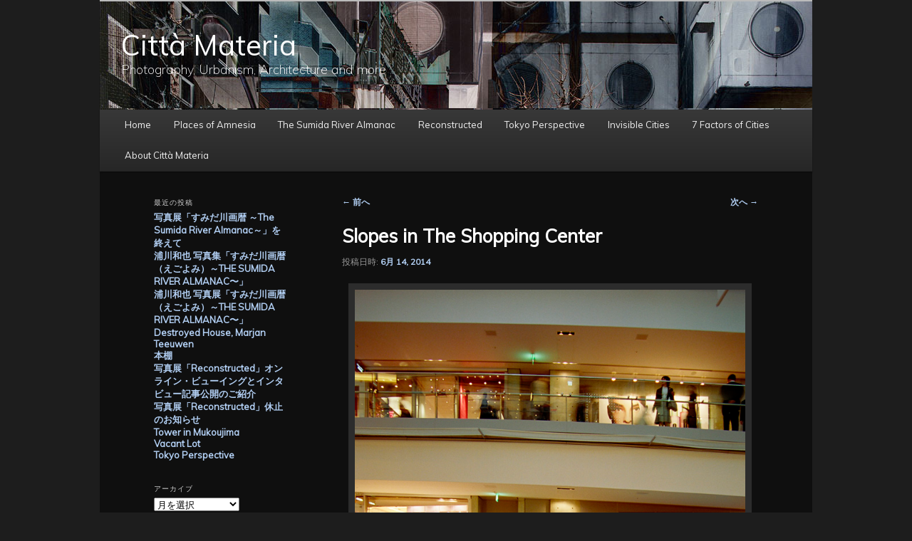

--- FILE ---
content_type: text/html; charset=UTF-8
request_url: http://www.citta-materia.org/2014/06/14/slopes-in-the-shopping-center/
body_size: 22788
content:
<!DOCTYPE html>
<!--[if IE 6]>
<html id="ie6" lang="ja">
<![endif]-->
<!--[if IE 7]>
<html id="ie7" lang="ja">
<![endif]-->
<!--[if IE 8]>
<html id="ie8" lang="ja">
<![endif]-->
<!--[if !(IE 6) & !(IE 7) & !(IE 8)]><!-->
<html lang="ja">
<!--<![endif]-->
<head>
<meta charset="UTF-8" />
<meta name="viewport" content="width=device-width, initial-scale=1.0" />
<title>
Slopes in The Shopping Center | Città Materia	</title>
<link rel="profile" href="https://gmpg.org/xfn/11" />
<link rel="stylesheet" type="text/css" media="all" href="http://www.citta-materia.org/wp-content/themes/twentyeleven/style.css?ver=20241112" />
<link rel="pingback" href="http://www.citta-materia.org/xmlrpc.php">
<!--[if lt IE 9]>
<script src="http://www.citta-materia.org/wp-content/themes/twentyeleven/js/html5.js?ver=3.7.0" type="text/javascript"></script>
<![endif]-->
<meta name='robots' content='max-image-preview:large' />
<link rel='dns-prefetch' href='//static.addtoany.com' />
<link rel="alternate" type="application/rss+xml" title="Città Materia &raquo; フィード" href="http://www.citta-materia.org/feed/" />
<link rel="alternate" type="application/rss+xml" title="Città Materia &raquo; コメントフィード" href="http://www.citta-materia.org/comments/feed/" />
<link rel="alternate" title="oEmbed (JSON)" type="application/json+oembed" href="http://www.citta-materia.org/wp-json/oembed/1.0/embed?url=http%3A%2F%2Fwww.citta-materia.org%2F2014%2F06%2F14%2Fslopes-in-the-shopping-center%2F" />
<link rel="alternate" title="oEmbed (XML)" type="text/xml+oembed" href="http://www.citta-materia.org/wp-json/oembed/1.0/embed?url=http%3A%2F%2Fwww.citta-materia.org%2F2014%2F06%2F14%2Fslopes-in-the-shopping-center%2F&#038;format=xml" />
		<!-- This site uses the Google Analytics by MonsterInsights plugin v9.11.1 - Using Analytics tracking - https://www.monsterinsights.com/ -->
							<script src="//www.googletagmanager.com/gtag/js?id=G-J1BER01Q1H"  data-cfasync="false" data-wpfc-render="false" type="text/javascript" async></script>
			<script data-cfasync="false" data-wpfc-render="false" type="text/javascript">
				var mi_version = '9.11.1';
				var mi_track_user = true;
				var mi_no_track_reason = '';
								var MonsterInsightsDefaultLocations = {"page_location":"http:\/\/www.citta-materia.org\/2014\/06\/14\/slopes-in-the-shopping-center\/"};
								if ( typeof MonsterInsightsPrivacyGuardFilter === 'function' ) {
					var MonsterInsightsLocations = (typeof MonsterInsightsExcludeQuery === 'object') ? MonsterInsightsPrivacyGuardFilter( MonsterInsightsExcludeQuery ) : MonsterInsightsPrivacyGuardFilter( MonsterInsightsDefaultLocations );
				} else {
					var MonsterInsightsLocations = (typeof MonsterInsightsExcludeQuery === 'object') ? MonsterInsightsExcludeQuery : MonsterInsightsDefaultLocations;
				}

								var disableStrs = [
										'ga-disable-G-J1BER01Q1H',
									];

				/* Function to detect opted out users */
				function __gtagTrackerIsOptedOut() {
					for (var index = 0; index < disableStrs.length; index++) {
						if (document.cookie.indexOf(disableStrs[index] + '=true') > -1) {
							return true;
						}
					}

					return false;
				}

				/* Disable tracking if the opt-out cookie exists. */
				if (__gtagTrackerIsOptedOut()) {
					for (var index = 0; index < disableStrs.length; index++) {
						window[disableStrs[index]] = true;
					}
				}

				/* Opt-out function */
				function __gtagTrackerOptout() {
					for (var index = 0; index < disableStrs.length; index++) {
						document.cookie = disableStrs[index] + '=true; expires=Thu, 31 Dec 2099 23:59:59 UTC; path=/';
						window[disableStrs[index]] = true;
					}
				}

				if ('undefined' === typeof gaOptout) {
					function gaOptout() {
						__gtagTrackerOptout();
					}
				}
								window.dataLayer = window.dataLayer || [];

				window.MonsterInsightsDualTracker = {
					helpers: {},
					trackers: {},
				};
				if (mi_track_user) {
					function __gtagDataLayer() {
						dataLayer.push(arguments);
					}

					function __gtagTracker(type, name, parameters) {
						if (!parameters) {
							parameters = {};
						}

						if (parameters.send_to) {
							__gtagDataLayer.apply(null, arguments);
							return;
						}

						if (type === 'event') {
														parameters.send_to = monsterinsights_frontend.v4_id;
							var hookName = name;
							if (typeof parameters['event_category'] !== 'undefined') {
								hookName = parameters['event_category'] + ':' + name;
							}

							if (typeof MonsterInsightsDualTracker.trackers[hookName] !== 'undefined') {
								MonsterInsightsDualTracker.trackers[hookName](parameters);
							} else {
								__gtagDataLayer('event', name, parameters);
							}
							
						} else {
							__gtagDataLayer.apply(null, arguments);
						}
					}

					__gtagTracker('js', new Date());
					__gtagTracker('set', {
						'developer_id.dZGIzZG': true,
											});
					if ( MonsterInsightsLocations.page_location ) {
						__gtagTracker('set', MonsterInsightsLocations);
					}
										__gtagTracker('config', 'G-J1BER01Q1H', {"forceSSL":"true","link_attribution":"true"} );
										window.gtag = __gtagTracker;										(function () {
						/* https://developers.google.com/analytics/devguides/collection/analyticsjs/ */
						/* ga and __gaTracker compatibility shim. */
						var noopfn = function () {
							return null;
						};
						var newtracker = function () {
							return new Tracker();
						};
						var Tracker = function () {
							return null;
						};
						var p = Tracker.prototype;
						p.get = noopfn;
						p.set = noopfn;
						p.send = function () {
							var args = Array.prototype.slice.call(arguments);
							args.unshift('send');
							__gaTracker.apply(null, args);
						};
						var __gaTracker = function () {
							var len = arguments.length;
							if (len === 0) {
								return;
							}
							var f = arguments[len - 1];
							if (typeof f !== 'object' || f === null || typeof f.hitCallback !== 'function') {
								if ('send' === arguments[0]) {
									var hitConverted, hitObject = false, action;
									if ('event' === arguments[1]) {
										if ('undefined' !== typeof arguments[3]) {
											hitObject = {
												'eventAction': arguments[3],
												'eventCategory': arguments[2],
												'eventLabel': arguments[4],
												'value': arguments[5] ? arguments[5] : 1,
											}
										}
									}
									if ('pageview' === arguments[1]) {
										if ('undefined' !== typeof arguments[2]) {
											hitObject = {
												'eventAction': 'page_view',
												'page_path': arguments[2],
											}
										}
									}
									if (typeof arguments[2] === 'object') {
										hitObject = arguments[2];
									}
									if (typeof arguments[5] === 'object') {
										Object.assign(hitObject, arguments[5]);
									}
									if ('undefined' !== typeof arguments[1].hitType) {
										hitObject = arguments[1];
										if ('pageview' === hitObject.hitType) {
											hitObject.eventAction = 'page_view';
										}
									}
									if (hitObject) {
										action = 'timing' === arguments[1].hitType ? 'timing_complete' : hitObject.eventAction;
										hitConverted = mapArgs(hitObject);
										__gtagTracker('event', action, hitConverted);
									}
								}
								return;
							}

							function mapArgs(args) {
								var arg, hit = {};
								var gaMap = {
									'eventCategory': 'event_category',
									'eventAction': 'event_action',
									'eventLabel': 'event_label',
									'eventValue': 'event_value',
									'nonInteraction': 'non_interaction',
									'timingCategory': 'event_category',
									'timingVar': 'name',
									'timingValue': 'value',
									'timingLabel': 'event_label',
									'page': 'page_path',
									'location': 'page_location',
									'title': 'page_title',
									'referrer' : 'page_referrer',
								};
								for (arg in args) {
																		if (!(!args.hasOwnProperty(arg) || !gaMap.hasOwnProperty(arg))) {
										hit[gaMap[arg]] = args[arg];
									} else {
										hit[arg] = args[arg];
									}
								}
								return hit;
							}

							try {
								f.hitCallback();
							} catch (ex) {
							}
						};
						__gaTracker.create = newtracker;
						__gaTracker.getByName = newtracker;
						__gaTracker.getAll = function () {
							return [];
						};
						__gaTracker.remove = noopfn;
						__gaTracker.loaded = true;
						window['__gaTracker'] = __gaTracker;
					})();
									} else {
										console.log("");
					(function () {
						function __gtagTracker() {
							return null;
						}

						window['__gtagTracker'] = __gtagTracker;
						window['gtag'] = __gtagTracker;
					})();
									}
			</script>
							<!-- / Google Analytics by MonsterInsights -->
		<style id='wp-img-auto-sizes-contain-inline-css' type='text/css'>
img:is([sizes=auto i],[sizes^="auto," i]){contain-intrinsic-size:3000px 1500px}
/*# sourceURL=wp-img-auto-sizes-contain-inline-css */
</style>
<link rel='stylesheet' id='sbi_styles-css' href='http://www.citta-materia.org/wp-content/plugins/instagram-feed/css/sbi-styles.min.css?ver=6.10.0' type='text/css' media='all' />
<style id='wp-emoji-styles-inline-css' type='text/css'>

	img.wp-smiley, img.emoji {
		display: inline !important;
		border: none !important;
		box-shadow: none !important;
		height: 1em !important;
		width: 1em !important;
		margin: 0 0.07em !important;
		vertical-align: -0.1em !important;
		background: none !important;
		padding: 0 !important;
	}
/*# sourceURL=wp-emoji-styles-inline-css */
</style>
<style id='wp-block-library-inline-css' type='text/css'>
:root{--wp-block-synced-color:#7a00df;--wp-block-synced-color--rgb:122,0,223;--wp-bound-block-color:var(--wp-block-synced-color);--wp-editor-canvas-background:#ddd;--wp-admin-theme-color:#007cba;--wp-admin-theme-color--rgb:0,124,186;--wp-admin-theme-color-darker-10:#006ba1;--wp-admin-theme-color-darker-10--rgb:0,107,160.5;--wp-admin-theme-color-darker-20:#005a87;--wp-admin-theme-color-darker-20--rgb:0,90,135;--wp-admin-border-width-focus:2px}@media (min-resolution:192dpi){:root{--wp-admin-border-width-focus:1.5px}}.wp-element-button{cursor:pointer}:root .has-very-light-gray-background-color{background-color:#eee}:root .has-very-dark-gray-background-color{background-color:#313131}:root .has-very-light-gray-color{color:#eee}:root .has-very-dark-gray-color{color:#313131}:root .has-vivid-green-cyan-to-vivid-cyan-blue-gradient-background{background:linear-gradient(135deg,#00d084,#0693e3)}:root .has-purple-crush-gradient-background{background:linear-gradient(135deg,#34e2e4,#4721fb 50%,#ab1dfe)}:root .has-hazy-dawn-gradient-background{background:linear-gradient(135deg,#faaca8,#dad0ec)}:root .has-subdued-olive-gradient-background{background:linear-gradient(135deg,#fafae1,#67a671)}:root .has-atomic-cream-gradient-background{background:linear-gradient(135deg,#fdd79a,#004a59)}:root .has-nightshade-gradient-background{background:linear-gradient(135deg,#330968,#31cdcf)}:root .has-midnight-gradient-background{background:linear-gradient(135deg,#020381,#2874fc)}:root{--wp--preset--font-size--normal:16px;--wp--preset--font-size--huge:42px}.has-regular-font-size{font-size:1em}.has-larger-font-size{font-size:2.625em}.has-normal-font-size{font-size:var(--wp--preset--font-size--normal)}.has-huge-font-size{font-size:var(--wp--preset--font-size--huge)}.has-text-align-center{text-align:center}.has-text-align-left{text-align:left}.has-text-align-right{text-align:right}.has-fit-text{white-space:nowrap!important}#end-resizable-editor-section{display:none}.aligncenter{clear:both}.items-justified-left{justify-content:flex-start}.items-justified-center{justify-content:center}.items-justified-right{justify-content:flex-end}.items-justified-space-between{justify-content:space-between}.screen-reader-text{border:0;clip-path:inset(50%);height:1px;margin:-1px;overflow:hidden;padding:0;position:absolute;width:1px;word-wrap:normal!important}.screen-reader-text:focus{background-color:#ddd;clip-path:none;color:#444;display:block;font-size:1em;height:auto;left:5px;line-height:normal;padding:15px 23px 14px;text-decoration:none;top:5px;width:auto;z-index:100000}html :where(.has-border-color){border-style:solid}html :where([style*=border-top-color]){border-top-style:solid}html :where([style*=border-right-color]){border-right-style:solid}html :where([style*=border-bottom-color]){border-bottom-style:solid}html :where([style*=border-left-color]){border-left-style:solid}html :where([style*=border-width]){border-style:solid}html :where([style*=border-top-width]){border-top-style:solid}html :where([style*=border-right-width]){border-right-style:solid}html :where([style*=border-bottom-width]){border-bottom-style:solid}html :where([style*=border-left-width]){border-left-style:solid}html :where(img[class*=wp-image-]){height:auto;max-width:100%}:where(figure){margin:0 0 1em}html :where(.is-position-sticky){--wp-admin--admin-bar--position-offset:var(--wp-admin--admin-bar--height,0px)}@media screen and (max-width:600px){html :where(.is-position-sticky){--wp-admin--admin-bar--position-offset:0px}}

/*# sourceURL=wp-block-library-inline-css */
</style><style id='wp-block-image-inline-css' type='text/css'>
.wp-block-image>a,.wp-block-image>figure>a{display:inline-block}.wp-block-image img{box-sizing:border-box;height:auto;max-width:100%;vertical-align:bottom}@media not (prefers-reduced-motion){.wp-block-image img.hide{visibility:hidden}.wp-block-image img.show{animation:show-content-image .4s}}.wp-block-image[style*=border-radius] img,.wp-block-image[style*=border-radius]>a{border-radius:inherit}.wp-block-image.has-custom-border img{box-sizing:border-box}.wp-block-image.aligncenter{text-align:center}.wp-block-image.alignfull>a,.wp-block-image.alignwide>a{width:100%}.wp-block-image.alignfull img,.wp-block-image.alignwide img{height:auto;width:100%}.wp-block-image .aligncenter,.wp-block-image .alignleft,.wp-block-image .alignright,.wp-block-image.aligncenter,.wp-block-image.alignleft,.wp-block-image.alignright{display:table}.wp-block-image .aligncenter>figcaption,.wp-block-image .alignleft>figcaption,.wp-block-image .alignright>figcaption,.wp-block-image.aligncenter>figcaption,.wp-block-image.alignleft>figcaption,.wp-block-image.alignright>figcaption{caption-side:bottom;display:table-caption}.wp-block-image .alignleft{float:left;margin:.5em 1em .5em 0}.wp-block-image .alignright{float:right;margin:.5em 0 .5em 1em}.wp-block-image .aligncenter{margin-left:auto;margin-right:auto}.wp-block-image :where(figcaption){margin-bottom:1em;margin-top:.5em}.wp-block-image.is-style-circle-mask img{border-radius:9999px}@supports ((-webkit-mask-image:none) or (mask-image:none)) or (-webkit-mask-image:none){.wp-block-image.is-style-circle-mask img{border-radius:0;-webkit-mask-image:url('data:image/svg+xml;utf8,<svg viewBox="0 0 100 100" xmlns="http://www.w3.org/2000/svg"><circle cx="50" cy="50" r="50"/></svg>');mask-image:url('data:image/svg+xml;utf8,<svg viewBox="0 0 100 100" xmlns="http://www.w3.org/2000/svg"><circle cx="50" cy="50" r="50"/></svg>');mask-mode:alpha;-webkit-mask-position:center;mask-position:center;-webkit-mask-repeat:no-repeat;mask-repeat:no-repeat;-webkit-mask-size:contain;mask-size:contain}}:root :where(.wp-block-image.is-style-rounded img,.wp-block-image .is-style-rounded img){border-radius:9999px}.wp-block-image figure{margin:0}.wp-lightbox-container{display:flex;flex-direction:column;position:relative}.wp-lightbox-container img{cursor:zoom-in}.wp-lightbox-container img:hover+button{opacity:1}.wp-lightbox-container button{align-items:center;backdrop-filter:blur(16px) saturate(180%);background-color:#5a5a5a40;border:none;border-radius:4px;cursor:zoom-in;display:flex;height:20px;justify-content:center;opacity:0;padding:0;position:absolute;right:16px;text-align:center;top:16px;width:20px;z-index:100}@media not (prefers-reduced-motion){.wp-lightbox-container button{transition:opacity .2s ease}}.wp-lightbox-container button:focus-visible{outline:3px auto #5a5a5a40;outline:3px auto -webkit-focus-ring-color;outline-offset:3px}.wp-lightbox-container button:hover{cursor:pointer;opacity:1}.wp-lightbox-container button:focus{opacity:1}.wp-lightbox-container button:focus,.wp-lightbox-container button:hover,.wp-lightbox-container button:not(:hover):not(:active):not(.has-background){background-color:#5a5a5a40;border:none}.wp-lightbox-overlay{box-sizing:border-box;cursor:zoom-out;height:100vh;left:0;overflow:hidden;position:fixed;top:0;visibility:hidden;width:100%;z-index:100000}.wp-lightbox-overlay .close-button{align-items:center;cursor:pointer;display:flex;justify-content:center;min-height:40px;min-width:40px;padding:0;position:absolute;right:calc(env(safe-area-inset-right) + 16px);top:calc(env(safe-area-inset-top) + 16px);z-index:5000000}.wp-lightbox-overlay .close-button:focus,.wp-lightbox-overlay .close-button:hover,.wp-lightbox-overlay .close-button:not(:hover):not(:active):not(.has-background){background:none;border:none}.wp-lightbox-overlay .lightbox-image-container{height:var(--wp--lightbox-container-height);left:50%;overflow:hidden;position:absolute;top:50%;transform:translate(-50%,-50%);transform-origin:top left;width:var(--wp--lightbox-container-width);z-index:9999999999}.wp-lightbox-overlay .wp-block-image{align-items:center;box-sizing:border-box;display:flex;height:100%;justify-content:center;margin:0;position:relative;transform-origin:0 0;width:100%;z-index:3000000}.wp-lightbox-overlay .wp-block-image img{height:var(--wp--lightbox-image-height);min-height:var(--wp--lightbox-image-height);min-width:var(--wp--lightbox-image-width);width:var(--wp--lightbox-image-width)}.wp-lightbox-overlay .wp-block-image figcaption{display:none}.wp-lightbox-overlay button{background:none;border:none}.wp-lightbox-overlay .scrim{background-color:#fff;height:100%;opacity:.9;position:absolute;width:100%;z-index:2000000}.wp-lightbox-overlay.active{visibility:visible}@media not (prefers-reduced-motion){.wp-lightbox-overlay.active{animation:turn-on-visibility .25s both}.wp-lightbox-overlay.active img{animation:turn-on-visibility .35s both}.wp-lightbox-overlay.show-closing-animation:not(.active){animation:turn-off-visibility .35s both}.wp-lightbox-overlay.show-closing-animation:not(.active) img{animation:turn-off-visibility .25s both}.wp-lightbox-overlay.zoom.active{animation:none;opacity:1;visibility:visible}.wp-lightbox-overlay.zoom.active .lightbox-image-container{animation:lightbox-zoom-in .4s}.wp-lightbox-overlay.zoom.active .lightbox-image-container img{animation:none}.wp-lightbox-overlay.zoom.active .scrim{animation:turn-on-visibility .4s forwards}.wp-lightbox-overlay.zoom.show-closing-animation:not(.active){animation:none}.wp-lightbox-overlay.zoom.show-closing-animation:not(.active) .lightbox-image-container{animation:lightbox-zoom-out .4s}.wp-lightbox-overlay.zoom.show-closing-animation:not(.active) .lightbox-image-container img{animation:none}.wp-lightbox-overlay.zoom.show-closing-animation:not(.active) .scrim{animation:turn-off-visibility .4s forwards}}@keyframes show-content-image{0%{visibility:hidden}99%{visibility:hidden}to{visibility:visible}}@keyframes turn-on-visibility{0%{opacity:0}to{opacity:1}}@keyframes turn-off-visibility{0%{opacity:1;visibility:visible}99%{opacity:0;visibility:visible}to{opacity:0;visibility:hidden}}@keyframes lightbox-zoom-in{0%{transform:translate(calc((-100vw + var(--wp--lightbox-scrollbar-width))/2 + var(--wp--lightbox-initial-left-position)),calc(-50vh + var(--wp--lightbox-initial-top-position))) scale(var(--wp--lightbox-scale))}to{transform:translate(-50%,-50%) scale(1)}}@keyframes lightbox-zoom-out{0%{transform:translate(-50%,-50%) scale(1);visibility:visible}99%{visibility:visible}to{transform:translate(calc((-100vw + var(--wp--lightbox-scrollbar-width))/2 + var(--wp--lightbox-initial-left-position)),calc(-50vh + var(--wp--lightbox-initial-top-position))) scale(var(--wp--lightbox-scale));visibility:hidden}}
/*# sourceURL=http://www.citta-materia.org/wp-includes/blocks/image/style.min.css */
</style>
<style id='wp-block-image-theme-inline-css' type='text/css'>
:root :where(.wp-block-image figcaption){color:#555;font-size:13px;text-align:center}.is-dark-theme :root :where(.wp-block-image figcaption){color:#ffffffa6}.wp-block-image{margin:0 0 1em}
/*# sourceURL=http://www.citta-materia.org/wp-includes/blocks/image/theme.min.css */
</style>
<style id='global-styles-inline-css' type='text/css'>
:root{--wp--preset--aspect-ratio--square: 1;--wp--preset--aspect-ratio--4-3: 4/3;--wp--preset--aspect-ratio--3-4: 3/4;--wp--preset--aspect-ratio--3-2: 3/2;--wp--preset--aspect-ratio--2-3: 2/3;--wp--preset--aspect-ratio--16-9: 16/9;--wp--preset--aspect-ratio--9-16: 9/16;--wp--preset--color--black: #000;--wp--preset--color--cyan-bluish-gray: #abb8c3;--wp--preset--color--white: #fff;--wp--preset--color--pale-pink: #f78da7;--wp--preset--color--vivid-red: #cf2e2e;--wp--preset--color--luminous-vivid-orange: #ff6900;--wp--preset--color--luminous-vivid-amber: #fcb900;--wp--preset--color--light-green-cyan: #7bdcb5;--wp--preset--color--vivid-green-cyan: #00d084;--wp--preset--color--pale-cyan-blue: #8ed1fc;--wp--preset--color--vivid-cyan-blue: #0693e3;--wp--preset--color--vivid-purple: #9b51e0;--wp--preset--color--blue: #1982d1;--wp--preset--color--dark-gray: #373737;--wp--preset--color--medium-gray: #666;--wp--preset--color--light-gray: #e2e2e2;--wp--preset--gradient--vivid-cyan-blue-to-vivid-purple: linear-gradient(135deg,rgb(6,147,227) 0%,rgb(155,81,224) 100%);--wp--preset--gradient--light-green-cyan-to-vivid-green-cyan: linear-gradient(135deg,rgb(122,220,180) 0%,rgb(0,208,130) 100%);--wp--preset--gradient--luminous-vivid-amber-to-luminous-vivid-orange: linear-gradient(135deg,rgb(252,185,0) 0%,rgb(255,105,0) 100%);--wp--preset--gradient--luminous-vivid-orange-to-vivid-red: linear-gradient(135deg,rgb(255,105,0) 0%,rgb(207,46,46) 100%);--wp--preset--gradient--very-light-gray-to-cyan-bluish-gray: linear-gradient(135deg,rgb(238,238,238) 0%,rgb(169,184,195) 100%);--wp--preset--gradient--cool-to-warm-spectrum: linear-gradient(135deg,rgb(74,234,220) 0%,rgb(151,120,209) 20%,rgb(207,42,186) 40%,rgb(238,44,130) 60%,rgb(251,105,98) 80%,rgb(254,248,76) 100%);--wp--preset--gradient--blush-light-purple: linear-gradient(135deg,rgb(255,206,236) 0%,rgb(152,150,240) 100%);--wp--preset--gradient--blush-bordeaux: linear-gradient(135deg,rgb(254,205,165) 0%,rgb(254,45,45) 50%,rgb(107,0,62) 100%);--wp--preset--gradient--luminous-dusk: linear-gradient(135deg,rgb(255,203,112) 0%,rgb(199,81,192) 50%,rgb(65,88,208) 100%);--wp--preset--gradient--pale-ocean: linear-gradient(135deg,rgb(255,245,203) 0%,rgb(182,227,212) 50%,rgb(51,167,181) 100%);--wp--preset--gradient--electric-grass: linear-gradient(135deg,rgb(202,248,128) 0%,rgb(113,206,126) 100%);--wp--preset--gradient--midnight: linear-gradient(135deg,rgb(2,3,129) 0%,rgb(40,116,252) 100%);--wp--preset--font-size--small: 13px;--wp--preset--font-size--medium: 20px;--wp--preset--font-size--large: 36px;--wp--preset--font-size--x-large: 42px;--wp--preset--spacing--20: 0.44rem;--wp--preset--spacing--30: 0.67rem;--wp--preset--spacing--40: 1rem;--wp--preset--spacing--50: 1.5rem;--wp--preset--spacing--60: 2.25rem;--wp--preset--spacing--70: 3.38rem;--wp--preset--spacing--80: 5.06rem;--wp--preset--shadow--natural: 6px 6px 9px rgba(0, 0, 0, 0.2);--wp--preset--shadow--deep: 12px 12px 50px rgba(0, 0, 0, 0.4);--wp--preset--shadow--sharp: 6px 6px 0px rgba(0, 0, 0, 0.2);--wp--preset--shadow--outlined: 6px 6px 0px -3px rgb(255, 255, 255), 6px 6px rgb(0, 0, 0);--wp--preset--shadow--crisp: 6px 6px 0px rgb(0, 0, 0);}:where(.is-layout-flex){gap: 0.5em;}:where(.is-layout-grid){gap: 0.5em;}body .is-layout-flex{display: flex;}.is-layout-flex{flex-wrap: wrap;align-items: center;}.is-layout-flex > :is(*, div){margin: 0;}body .is-layout-grid{display: grid;}.is-layout-grid > :is(*, div){margin: 0;}:where(.wp-block-columns.is-layout-flex){gap: 2em;}:where(.wp-block-columns.is-layout-grid){gap: 2em;}:where(.wp-block-post-template.is-layout-flex){gap: 1.25em;}:where(.wp-block-post-template.is-layout-grid){gap: 1.25em;}.has-black-color{color: var(--wp--preset--color--black) !important;}.has-cyan-bluish-gray-color{color: var(--wp--preset--color--cyan-bluish-gray) !important;}.has-white-color{color: var(--wp--preset--color--white) !important;}.has-pale-pink-color{color: var(--wp--preset--color--pale-pink) !important;}.has-vivid-red-color{color: var(--wp--preset--color--vivid-red) !important;}.has-luminous-vivid-orange-color{color: var(--wp--preset--color--luminous-vivid-orange) !important;}.has-luminous-vivid-amber-color{color: var(--wp--preset--color--luminous-vivid-amber) !important;}.has-light-green-cyan-color{color: var(--wp--preset--color--light-green-cyan) !important;}.has-vivid-green-cyan-color{color: var(--wp--preset--color--vivid-green-cyan) !important;}.has-pale-cyan-blue-color{color: var(--wp--preset--color--pale-cyan-blue) !important;}.has-vivid-cyan-blue-color{color: var(--wp--preset--color--vivid-cyan-blue) !important;}.has-vivid-purple-color{color: var(--wp--preset--color--vivid-purple) !important;}.has-black-background-color{background-color: var(--wp--preset--color--black) !important;}.has-cyan-bluish-gray-background-color{background-color: var(--wp--preset--color--cyan-bluish-gray) !important;}.has-white-background-color{background-color: var(--wp--preset--color--white) !important;}.has-pale-pink-background-color{background-color: var(--wp--preset--color--pale-pink) !important;}.has-vivid-red-background-color{background-color: var(--wp--preset--color--vivid-red) !important;}.has-luminous-vivid-orange-background-color{background-color: var(--wp--preset--color--luminous-vivid-orange) !important;}.has-luminous-vivid-amber-background-color{background-color: var(--wp--preset--color--luminous-vivid-amber) !important;}.has-light-green-cyan-background-color{background-color: var(--wp--preset--color--light-green-cyan) !important;}.has-vivid-green-cyan-background-color{background-color: var(--wp--preset--color--vivid-green-cyan) !important;}.has-pale-cyan-blue-background-color{background-color: var(--wp--preset--color--pale-cyan-blue) !important;}.has-vivid-cyan-blue-background-color{background-color: var(--wp--preset--color--vivid-cyan-blue) !important;}.has-vivid-purple-background-color{background-color: var(--wp--preset--color--vivid-purple) !important;}.has-black-border-color{border-color: var(--wp--preset--color--black) !important;}.has-cyan-bluish-gray-border-color{border-color: var(--wp--preset--color--cyan-bluish-gray) !important;}.has-white-border-color{border-color: var(--wp--preset--color--white) !important;}.has-pale-pink-border-color{border-color: var(--wp--preset--color--pale-pink) !important;}.has-vivid-red-border-color{border-color: var(--wp--preset--color--vivid-red) !important;}.has-luminous-vivid-orange-border-color{border-color: var(--wp--preset--color--luminous-vivid-orange) !important;}.has-luminous-vivid-amber-border-color{border-color: var(--wp--preset--color--luminous-vivid-amber) !important;}.has-light-green-cyan-border-color{border-color: var(--wp--preset--color--light-green-cyan) !important;}.has-vivid-green-cyan-border-color{border-color: var(--wp--preset--color--vivid-green-cyan) !important;}.has-pale-cyan-blue-border-color{border-color: var(--wp--preset--color--pale-cyan-blue) !important;}.has-vivid-cyan-blue-border-color{border-color: var(--wp--preset--color--vivid-cyan-blue) !important;}.has-vivid-purple-border-color{border-color: var(--wp--preset--color--vivid-purple) !important;}.has-vivid-cyan-blue-to-vivid-purple-gradient-background{background: var(--wp--preset--gradient--vivid-cyan-blue-to-vivid-purple) !important;}.has-light-green-cyan-to-vivid-green-cyan-gradient-background{background: var(--wp--preset--gradient--light-green-cyan-to-vivid-green-cyan) !important;}.has-luminous-vivid-amber-to-luminous-vivid-orange-gradient-background{background: var(--wp--preset--gradient--luminous-vivid-amber-to-luminous-vivid-orange) !important;}.has-luminous-vivid-orange-to-vivid-red-gradient-background{background: var(--wp--preset--gradient--luminous-vivid-orange-to-vivid-red) !important;}.has-very-light-gray-to-cyan-bluish-gray-gradient-background{background: var(--wp--preset--gradient--very-light-gray-to-cyan-bluish-gray) !important;}.has-cool-to-warm-spectrum-gradient-background{background: var(--wp--preset--gradient--cool-to-warm-spectrum) !important;}.has-blush-light-purple-gradient-background{background: var(--wp--preset--gradient--blush-light-purple) !important;}.has-blush-bordeaux-gradient-background{background: var(--wp--preset--gradient--blush-bordeaux) !important;}.has-luminous-dusk-gradient-background{background: var(--wp--preset--gradient--luminous-dusk) !important;}.has-pale-ocean-gradient-background{background: var(--wp--preset--gradient--pale-ocean) !important;}.has-electric-grass-gradient-background{background: var(--wp--preset--gradient--electric-grass) !important;}.has-midnight-gradient-background{background: var(--wp--preset--gradient--midnight) !important;}.has-small-font-size{font-size: var(--wp--preset--font-size--small) !important;}.has-medium-font-size{font-size: var(--wp--preset--font-size--medium) !important;}.has-large-font-size{font-size: var(--wp--preset--font-size--large) !important;}.has-x-large-font-size{font-size: var(--wp--preset--font-size--x-large) !important;}
/*# sourceURL=global-styles-inline-css */
</style>

<style id='classic-theme-styles-inline-css' type='text/css'>
/*! This file is auto-generated */
.wp-block-button__link{color:#fff;background-color:#32373c;border-radius:9999px;box-shadow:none;text-decoration:none;padding:calc(.667em + 2px) calc(1.333em + 2px);font-size:1.125em}.wp-block-file__button{background:#32373c;color:#fff;text-decoration:none}
/*# sourceURL=/wp-includes/css/classic-themes.min.css */
</style>
<link rel='stylesheet' id='twentyeleven-block-style-css' href='http://www.citta-materia.org/wp-content/themes/twentyeleven/blocks.css?ver=20240703' type='text/css' media='all' />
<link rel='stylesheet' id='dark-css' href='http://www.citta-materia.org/wp-content/themes/twentyeleven/colors/dark.css?ver=20240603' type='text/css' media='all' />
<link rel='stylesheet' id='addtoany-css' href='http://www.citta-materia.org/wp-content/plugins/add-to-any/addtoany.min.css?ver=1.16' type='text/css' media='all' />
<link rel='stylesheet' id='ari-fancybox-css' href='http://www.citta-materia.org/wp-content/plugins/ari-fancy-lightbox/assets/fancybox/jquery.fancybox.min.css?ver=1.4.1' type='text/css' media='all' />
<style id='ari-fancybox-inline-css' type='text/css'>
BODY .fancybox-container{z-index:200000}BODY .fancybox-is-open .fancybox-bg{opacity:0.87}BODY .fancybox-bg {background-color:#0f0f11}BODY .fancybox-thumbs {background-color:#ffffff}
/*# sourceURL=ari-fancybox-inline-css */
</style>
<link rel='stylesheet' id='jquery.lightbox.min.css-css' href='http://www.citta-materia.org/wp-content/plugins/wp-jquery-lightbox/lightboxes/wp-jquery-lightbox/styles/lightbox.min.css?ver=2.3.4' type='text/css' media='all' />
<link rel='stylesheet' id='jqlb-overrides-css' href='http://www.citta-materia.org/wp-content/plugins/wp-jquery-lightbox/lightboxes/wp-jquery-lightbox/styles/overrides.css?ver=2.3.4' type='text/css' media='all' />
<style id='jqlb-overrides-inline-css' type='text/css'>

			#outerImageContainer {
				box-shadow: 0 0 4px 2px rgba(0,0,0,.2);
			}
			#imageContainer{
				padding: 8px;
			}
			#imageDataContainer {
				box-shadow: none;
				z-index: auto;
			}
			#prevArrow,
			#nextArrow{
				background-color: #ffffff;
				color: #000000;
			}
/*# sourceURL=jqlb-overrides-inline-css */
</style>
<script type="text/javascript" src="http://www.citta-materia.org/wp-content/plugins/google-analytics-for-wordpress/assets/js/frontend-gtag.min.js?ver=9.11.1" id="monsterinsights-frontend-script-js" async="async" data-wp-strategy="async"></script>
<script data-cfasync="false" data-wpfc-render="false" type="text/javascript" id='monsterinsights-frontend-script-js-extra'>/* <![CDATA[ */
var monsterinsights_frontend = {"js_events_tracking":"true","download_extensions":"doc,pdf,ppt,zip,xls,docx,pptx,xlsx","inbound_paths":"[{\"path\":\"\\\/go\\\/\",\"label\":\"affiliate\"},{\"path\":\"\\\/recommend\\\/\",\"label\":\"affiliate\"}]","home_url":"http:\/\/www.citta-materia.org","hash_tracking":"false","v4_id":"G-J1BER01Q1H"};/* ]]> */
</script>
<script type="text/javascript" id="addtoany-core-js-before">
/* <![CDATA[ */
window.a2a_config=window.a2a_config||{};a2a_config.callbacks=[];a2a_config.overlays=[];a2a_config.templates={};a2a_localize = {
	Share: "共有",
	Save: "ブックマーク",
	Subscribe: "購読",
	Email: "メール",
	Bookmark: "ブックマーク",
	ShowAll: "すべて表示する",
	ShowLess: "小さく表示する",
	FindServices: "サービスを探す",
	FindAnyServiceToAddTo: "追加するサービスを今すぐ探す",
	PoweredBy: "Powered by",
	ShareViaEmail: "メールでシェアする",
	SubscribeViaEmail: "メールで購読する",
	BookmarkInYourBrowser: "ブラウザにブックマーク",
	BookmarkInstructions: "このページをブックマークするには、 Ctrl+D または \u2318+D を押下。",
	AddToYourFavorites: "お気に入りに追加",
	SendFromWebOrProgram: "任意のメールアドレスまたはメールプログラムから送信",
	EmailProgram: "メールプログラム",
	More: "詳細&#8230;",
	ThanksForSharing: "共有ありがとうございます !",
	ThanksForFollowing: "フォローありがとうございます !"
};


//# sourceURL=addtoany-core-js-before
/* ]]> */
</script>
<script type="text/javascript" defer src="https://static.addtoany.com/menu/page.js" id="addtoany-core-js"></script>
<script type="text/javascript" src="http://www.citta-materia.org/wp-includes/js/jquery/jquery.min.js?ver=3.7.1" id="jquery-core-js"></script>
<script type="text/javascript" src="http://www.citta-materia.org/wp-includes/js/jquery/jquery-migrate.min.js?ver=3.4.1" id="jquery-migrate-js"></script>
<script type="text/javascript" defer src="http://www.citta-materia.org/wp-content/plugins/add-to-any/addtoany.min.js?ver=1.1" id="addtoany-jquery-js"></script>
<script type="text/javascript" id="ari-fancybox-js-extra">
/* <![CDATA[ */
var ARI_FANCYBOX = {"lightbox":{"infobar":false,"backFocus":false,"trapFocus":false,"thumbs":{"hideOnClose":false},"touch":{"vertical":true,"momentum":true},"buttons":["slideShow","fullScreen","thumbs","close"],"lang":"custom","i18n":{"custom":{"PREV":"Previous","NEXT":"Next","PLAY_START":"Start slideshow (P)","PLAY_STOP":"Stop slideshow (P)","FULL_SCREEN":"Full screen (F)","THUMBS":"Thumbnails (G)","CLOSE":"Close (Esc)","ERROR":"The requested content cannot be loaded. \u003Cbr/\u003E Please try again later."}}},"convert":{"images":{"convert":true,"post_grouping":true}},"sanitize":null,"viewers":{"pdfjs":{"url":"http://www.citta-materia.org/wp-content/plugins/ari-fancy-lightbox/assets/pdfjs/web/viewer.html"}}};
//# sourceURL=ari-fancybox-js-extra
/* ]]> */
</script>
<script type="text/javascript" src="http://www.citta-materia.org/wp-content/plugins/ari-fancy-lightbox/assets/fancybox/jquery.fancybox.min.js?ver=1.4.1" id="ari-fancybox-js"></script>
<link rel="https://api.w.org/" href="http://www.citta-materia.org/wp-json/" /><link rel="alternate" title="JSON" type="application/json" href="http://www.citta-materia.org/wp-json/wp/v2/posts/9061" /><link rel="EditURI" type="application/rsd+xml" title="RSD" href="http://www.citta-materia.org/xmlrpc.php?rsd" />
<meta name="generator" content="WordPress 6.9" />
<link rel="canonical" href="http://www.citta-materia.org/2014/06/14/slopes-in-the-shopping-center/" />
<link rel='shortlink' href='http://www.citta-materia.org/?p=9061' />
	<link rel="preconnect" href="https://fonts.googleapis.com">
	<link rel="preconnect" href="https://fonts.gstatic.com">
	<link href='https://fonts.googleapis.com/css2?display=swap&family=Noto+Serif&family=Muli:wght@200;400' rel='stylesheet'><script type="text/javascript">
(function(url){
	if(/(?:Chrome\/26\.0\.1410\.63 Safari\/537\.31|WordfenceTestMonBot)/.test(navigator.userAgent)){ return; }
	var addEvent = function(evt, handler) {
		if (window.addEventListener) {
			document.addEventListener(evt, handler, false);
		} else if (window.attachEvent) {
			document.attachEvent('on' + evt, handler);
		}
	};
	var removeEvent = function(evt, handler) {
		if (window.removeEventListener) {
			document.removeEventListener(evt, handler, false);
		} else if (window.detachEvent) {
			document.detachEvent('on' + evt, handler);
		}
	};
	var evts = 'contextmenu dblclick drag dragend dragenter dragleave dragover dragstart drop keydown keypress keyup mousedown mousemove mouseout mouseover mouseup mousewheel scroll'.split(' ');
	var logHuman = function() {
		if (window.wfLogHumanRan) { return; }
		window.wfLogHumanRan = true;
		var wfscr = document.createElement('script');
		wfscr.type = 'text/javascript';
		wfscr.async = true;
		wfscr.src = url + '&r=' + Math.random();
		(document.getElementsByTagName('head')[0]||document.getElementsByTagName('body')[0]).appendChild(wfscr);
		for (var i = 0; i < evts.length; i++) {
			removeEvent(evts[i], logHuman);
		}
	};
	for (var i = 0; i < evts.length; i++) {
		addEvent(evts[i], logHuman);
	}
})('//www.citta-materia.org/?wordfence_lh=1&hid=D161F4D7B239C953C743F8088C8133B2');
</script>	<style>
		/* Link color */
		a,
		#site-title a:focus,
		#site-title a:hover,
		#site-title a:active,
		.entry-title a:hover,
		.entry-title a:focus,
		.entry-title a:active,
		.widget_twentyeleven_ephemera .comments-link a:hover,
		section.recent-posts .other-recent-posts a[rel="bookmark"]:hover,
		section.recent-posts .other-recent-posts .comments-link a:hover,
		.format-image footer.entry-meta a:hover,
		#site-generator a:hover {
			color: #b0cdf1;
		}
		section.recent-posts .other-recent-posts .comments-link a:hover {
			border-color: #b0cdf1;
		}
		article.feature-image.small .entry-summary p a:hover,
		.entry-header .comments-link a:hover,
		.entry-header .comments-link a:focus,
		.entry-header .comments-link a:active,
		.feature-slider a.active {
			background-color: #b0cdf1;
		}
	</style>
			<style type="text/css" id="twentyeleven-header-css">
				#site-title a,
		#site-description {
			color: #000000;
		}
		</style>
		<link rel="icon" href="http://www.citta-materia.org/wp-content/uploads/2020/04/cropped-icon200412-1-32x32.jpg" sizes="32x32" />
<link rel="icon" href="http://www.citta-materia.org/wp-content/uploads/2020/04/cropped-icon200412-1-192x192.jpg" sizes="192x192" />
<link rel="apple-touch-icon" href="http://www.citta-materia.org/wp-content/uploads/2020/04/cropped-icon200412-1-180x180.jpg" />
<meta name="msapplication-TileImage" content="http://www.citta-materia.org/wp-content/uploads/2020/04/cropped-icon200412-1-270x270.jpg" />
		<style type="text/css" id="wp-custom-css">
			
body { 
padding: 0 0; 
} 

#page { 
margin: 0 auto; 
max-width: 1000px; 
} 

#branding { 
background-image: url("http://www.citta-materia.org/blog/media/2015/07/titlebg05.jpg"); 
z-index:29
} 



body, input, textarea { 
font: 15px "muli", "ヒラギノ角ゴ Pro W3", "Hiragino Kaku Gothic Pro","メイリオ",Meiryo,"MS PゴシックＭＳ Ｐゴシック",sans-serif; 
} 

#branding { 
border-top: 2px solid #bbb; 
} 
#branding #searchform { 
display:none; 
} 

.singular #content, .left-sidebar.singular #content { 
margin: 0 30% 0 3%; 
width: 67%; 
} 
.singular #primary { 
margin: 0 -26.4% 0 0; 
} 
.singular .entry-header, .singular .entry-content, .singular footer.entry-meta, .singular #comments-title { 
margin: 0; 
width: 100%; 
} 
.entry-meta {
	width: 100%;
}
.entry-content, .entry-summary,.social4i { 
padding: 1em 0 0; 
} 
.singular .entry-meta .edit-link a { 
left: auto; 
right: 0; 
} 
.singular .entry-title { 
font-size: 26px; 
font-weight: bold; 
line-height: 1.5em; 
} 
.singular .hentry { 
padding: 0; 
} 

#content nav { 
padding: 0; 
} 
#respond { 
margin: 0 0 1.625em; 
} 
#respond .form-submit { 
float: left; 
margin: -30px 0 0; 
} 
#respond input#submit { 
left: 0; 
} 

#site-title { 
margin-right: 0px; 
padding: 2.5em 0 0 ; 
} 
#site-title a { 
font-size: 40px; 
line-height: 46px; 
font-family: "muli", sans-serif; 
font-weight: normal; 
color:#fff; 
} 
#site-title a:hover, 
#site-title a:focus, 
#site-title a:active { 
color:#fff; 
} 
#site-description { 
color: #fff; 
font-size: 18px; 
margin: 0 0 2.5em 0; 
font-family: "muli", sans-serif; 
} 

ul { 
list-style: none; 
} 

#main { 
padding: 1.625em 0 0; 
} 

#branding hgroup { 
margin: 0 3%; 
} 

#access div { 
margin: 0 3%; 
} 

#primary { 
float: left; 
margin: 0 -27% 0 0; 
width: 100%; 
}

#content { 
margin: 0 30% 0 3%; 
width: 67%; 
} 

#secondary { 
margin-right: 3%; 
width: 22%; 
} 

img[class*="align"], 
img[class*="wp-image-"] { 
border: none; 
padding: 0; 
display: block;
margin: auto;
}


.wp-caption .wp-caption-text, 
.gallery-caption { 
font-family: "muli", "ヒラギノ角ゴ Pro W3", "Hiragino Kaku Gothic Pro","メイリオ",Meiryo,"MS PゴシックＭＳ Ｐゴシック",sans-serif; 
font-size: 15px; 
} 

.wp-caption img { 
height:auto; 
} 

.wp-caption {max-width: 94%; 
} 
.wp-caption img {max-width: 100%; 
}


.page-template-showcase-php #primary,
.left-sidebar.page-template-showcase-php #primary {
	margin: 0 3% 0 3%;
	width: 94%
}
.page-template-showcase-php #content,
.left-sidebar.page-template-showcase-php #content {
	margin: 0 3% 0 3%;
	width: 94%
}
.page-template-showcase-php section.recent-posts {
	float: right;
	margin: 0 0 0 31%;
	width: 69%;
}
.page-template-showcase-php #main .widget-area {
	float: left;
	margin: 0 -22.15% 0 0;
	width: 22.15%;
}





@media (max-width: 800px) {

	#main #content {
		margin: 0 7.6%;
		width: auto;
	}
	#nav-below {
		border-bottom: 1px solid #ddd;
		margin-bottom: 1.625em;
	}
	#main #secondary {
		float: none;
		margin: 0 7.6%;
		width: auto;
	}

	
	.page-template-showcase-php .featured-posts {
		min-height: 280px;
	}
	.featured-posts section.featured-post {
		height: auto;
	}
	.page-template-showcase-php section.recent-posts {
		float: none;
		margin: 0;
		width: 100%;
	}
	.page-template-showcase-php #main .widget-area {
		float: none;
		margin: 0;
		width: auto;
	}
	.page-template-showcase-php .other-recent-posts {
		border-bottom: 1px solid #ddd;
	}
	/* Simplify the showcase template when small feature */
	section.featured-post .attachment-small-feature,
	.one-column section.featured-post .attachment-small-feature {
		border: none;
		display: block;
		float: left;
		height: auto;
		margin: 0.625em auto 1.025em;
		max-width: 30%;
		position: static;
	}
	article.feature-image.small {
		float: right;
		margin: 0 0 1.625em;
		width: 64%;
	}
	.one-column article.feature-image.small .entry-summary {
		height: auto;
	}
	article.feature-image.small .entry-summary p a {
		left: 0;
		padding-left: 20px;
		padding-right: 20px;
		width: auto;
	}
	/* Remove the margin on singular articles */
	.singular .entry-header,
	.singular .entry-content,
	.singular footer.entry-meta,
	.singular #comments-title {
		width: 100%;
	}
	/* Simplify the pullquotes and pull styles */
	.singular blockquote.pull {
		margin: 0 0 1.625em;
	}
	.singular .pull.alignleft {
		margin: 0 1.625em 0 0;
	}
	.singular .pull.alignright {
		margin: 0 0 0 1.625em;
	}
	.singular .entry-meta .edit-link a {
		left: 0;
		position: absolute;
		top: 40px;
	}
	.singular #author-info {
		margin: 2.2em -8.8% 0;
		padding: 20px 8.8%;
	}
	/* Make sure we have room for our comment avatars */
	.commentlist {
		width: 100%;
	}
	.commentlist > li.comment,
	.commentlist .pingback {
		margin-left: 102px;
		width: auto;
	}
	/* And a full-width comment form */
	#respond {
		width: auto;
	}
	/* No need to float footer widgets at this size */
	#colophon #supplementary .widget-area {
		float: none;
		margin-right: 0;
		width: auto;
	}
	/* No need to float 404 widgets at this size */
	.error404 #main .widget {
		float: none;
		margin-right: 0;
		width: auto;
	}
}
@media (max-width: 650px) {
	/* @media (max-width: 650px) Reduce font-sizes for better readability on smaller devices */
	body, input, textarea {
		font-size: 13px;
	}
	#site-title a {
		font-size: 40px;
	}
	#site-description {
		font-size: 18px;
	}
	#access ul {
		font-size: 12px;
	}
	#branding .only-search + #access div {
		padding-right: 0;
	}
	article.intro .entry-content {
		font-size: 12px;
	}
	.entry-title {
		font-size: 21px;
	}
	.featured-post .entry-title {
		font-size: 14px;
	}
	.singular .entry-title {
		font-size: 28px;
	}
	.entry-meta {
		font-size: 12px;
	}
	blockquote {
		margin: 0;
	}
	blockquote.pull {
		font-size: 17px;
	}
	/* Reposition the site title and description slightly */
	#site-title {
		padding: 5.30625em 0 0;
	}
	#site-title,
	#site-description {
		margin-right: 0;
	}
	/* Make sure the logo and search form don't collide */
	#branding #searchform {
		top: 1.625em !important;
	}
	/* Floated content doesn't work well at this size */
	.alignleft,
	.alignright {
		display: block;
		float: none;
		margin-left: 0;
		margin-right: 0;
	}
	/* Make sure the post-post navigation doesn't collide with anything */
	#nav-single {
		display: block;
		position: static;
	}
	.singular .hentry {
		padding: 1.625em 0 0;
	}
	.singular.page .hentry {
		padding: 1.625em 0 0;
	}
	.singular .entry-header .entry-meta,
	.singular .entry-header .entry-format,
	.singular .entry-meta .edit-link a {
		position: static;
	}
	/* Talking avatars take up too much room at this size */
	.commentlist > li.comment,
	.commentlist > li.pingback {
		margin-left: 0 !important;
	}
	.commentlist .avatar {
		background: transparent;
		display: block;
		padding: 0;
		position: static;
	}
	.commentlist .children .avatar {
		background: none;
		left: 2.2em;
		padding: 0;
		position: absolute;
		top: 2.2em;
	}
	/* Use the available space in the smaller comment form */
	#respond input[type="text"] {
		width: 95%;
	}
	#respond .comment-form-author .required,
	#respond .comment-form-email .required {
		left: 95%;
	}
	#content .gallery-columns-3 .gallery-item {
		width: 31%;
	}
	#content .gallery-columns-3 .gallery-item img {
		width: 100%;
		height: auto;
	}
}
@media (max-width: 450px) {
	#content .gallery-columns-2 .gallery-item {
		width: 45%;
	}
	#content .gallery-columns-2 .gallery-item img {
		width: 100%;
		height: auto;
	}
}
@media only screen and (min-device-width: 320px) and (max-device-width: 480px) {
	body {
		padding: 0;
	}
	#page {
		margin-top: 0;
	}
	#branding {
		border-top: none;
	}
}


/* =Content
----------------------------------------------- */

#content .gallery {
	margin: 0 auto 0;
}

.entry-title,
.entry-header .entry-meta {
	padding-right: 0;
}

/* Comments link */
.entry-header .comments-link a {
	top: 3.6em;
}


/* Intro */
article.intro {
	margin: 0;
	padding: 0;
	width: 100%
}

/* Attachments */
.image-attachment div.attachment {
	margin: 0;
	padding: 1.625em 0 0 0;
}

.attachment .social4i {
	display: none;
}

.attachment #comments {
	display: none;
}

	/* Make sure the post-post navigation doesn't collide with anything */
	#nav-single {
		position: relative;
	}
.singular #primary {
	float: right;
	margin: 0 0 0 -26.4%;
	width: 100%;
}
.singular #content,
.left-sidebar.singular #content {
	margin: 0 7.6% 0 34%;
	width: 58.4%;
}
.singular .entry-header,
.singular .entry-content,
.singular footer.entry-meta,
.singular #comments-title {
	margin: 0 auto;
	width: 100%;
}

	/* font style change serif */
p {
    font-family: "muli", "ヒラギノ角ゴ Pro W3", "Hiragino Kaku Gothic Pro","メイリオ",Meiryo,"MS PゴシックＭＳ Ｐゴシック",sans-serif;
}

.imprint{
	display:none
}

/* トップページの記事フッター変更 */
.indexed.format-image footer.entry-meta {
  background: none;
}

.indexed.format-image footer.entry-meta a {
  color: currentColor;
	font-weight: bold;
}		</style>
			<style id="egf-frontend-styles" type="text/css">
		p {font-family: 'Noto Serif', sans-serif;font-style: normal;font-weight: 400;} h1 {font-family: 'Muli', sans-serif;font-style: normal;font-weight: 400;} h2 {font-family: 'Muli', sans-serif;font-style: normal;font-weight: 200;} h3 {font-family: 'Noto Serif', sans-serif;font-style: normal;font-weight: 400;} h4 {font-family: 'Noto Serif', sans-serif;font-style: normal;font-weight: 400;} h5 {font-family: 'Noto Serif', sans-serif;font-style: normal;font-weight: 400;} h6 {font-family: 'Noto Serif', sans-serif;font-style: normal;font-weight: 400;} 	</style>
	</head>

<body class="wp-singular post-template-default single single-post postid-9061 single-format-standard wp-embed-responsive wp-theme-twentyeleven single-author singular two-column left-sidebar">
<div class="skip-link"><a class="assistive-text" href="#content">メインコンテンツへ移動</a></div><div id="page" class="hfeed">
	<header id="branding">
			<hgroup>
				<h1 id="site-title"><span><a href="http://www.citta-materia.org/" rel="home">Città Materia</a></span></h1>
				<h2 id="site-description">Photography, Urbanism, Architecture and more</h2>
			</hgroup>

			
									<form method="get" id="searchform" action="http://www.citta-materia.org/">
		<label for="s" class="assistive-text">検索</label>
		<input type="text" class="field" name="s" id="s" placeholder="検索" />
		<input type="submit" class="submit" name="submit" id="searchsubmit" value="検索" />
	</form>
			
			<nav id="access">
				<h3 class="assistive-text">メインメニュー</h3>
				<div class="menu-menu_bar-container"><ul id="menu-menu_bar" class="menu"><li id="menu-item-9828" class="menu-item menu-item-type-custom menu-item-object-custom menu-item-home menu-item-9828"><a href="http://www.citta-materia.org/">Home</a></li>
<li id="menu-item-11954" class="menu-item menu-item-type-post_type menu-item-object-page menu-item-11954"><a href="http://www.citta-materia.org/places-of-amnesia/">Places of Amnesia</a></li>
<li id="menu-item-11683" class="menu-item menu-item-type-post_type menu-item-object-page menu-item-11683"><a href="http://www.citta-materia.org/the-sumida-river/">The Sumida River Almanac</a></li>
<li id="menu-item-11684" class="menu-item menu-item-type-post_type menu-item-object-page menu-item-11684"><a href="http://www.citta-materia.org/reconstructed/">Reconstructed</a></li>
<li id="menu-item-9831" class="menu-item menu-item-type-custom menu-item-object-custom menu-item-9831"><a href="http://www.citta-materia.org/2016/12/23/9706/">Tokyo Perspective</a></li>
<li id="menu-item-9830" class="menu-item menu-item-type-custom menu-item-object-custom menu-item-9830"><a href="http://www.citta-materia.org/2015/05/04/invisible-cities/">Invisible Cities</a></li>
<li id="menu-item-9827" class="menu-item menu-item-type-post_type menu-item-object-page menu-item-9827"><a href="http://www.citta-materia.org/photo-book/">7 Factors of Cities</a></li>
<li id="menu-item-9826" class="menu-item menu-item-type-post_type menu-item-object-page menu-item-9826"><a href="http://www.citta-materia.org/about-citta-materia/">About Città Materia</a></li>
</ul></div>			</nav><!-- #access -->
	</header><!-- #branding -->


	<div id="main">

		<div id="primary">
			<div id="content" role="main">

				
					<nav id="nav-single">
						<h3 class="assistive-text">投稿ナビゲーション</h3>
						<span class="nav-previous"><a href="http://www.citta-materia.org/2014/06/13/tokyo-international-forum/" rel="prev"><span class="meta-nav">&larr;</span> 前へ</a></span>
						<span class="nav-next"><a href="http://www.citta-materia.org/2014/06/15/guardian-lion-of-nihonbashi-bridge/" rel="next">次へ <span class="meta-nav">&rarr;</span></a></span>
					</nav><!-- #nav-single -->

					
<article id="post-9061" class="post-9061 post type-post status-publish format-standard hentry category-back-street-view tag-jingu-mae tag-tokyo">
	<header class="entry-header">
		<h1 class="entry-title">Slopes in The Shopping Center</h1>

				<div class="entry-meta">
			<span class="sep">投稿日時: </span><a href="http://www.citta-materia.org/2014/06/14/slopes-in-the-shopping-center/" title="1:56 am" rel="bookmark"><time class="entry-date" datetime="2014-06-14T01:56:48+09:00">6月 14, 2014</time></a><span class="by-author"> <span class="sep"> 投稿者: </span> <span class="author vcard"><a class="url fn n" href="http://www.citta-materia.org/author/qaz/" title="Kazuya Urakawa の投稿をすべて表示" rel="author">Kazuya Urakawa</a></span></span>		</div><!-- .entry-meta -->
			</header><!-- .entry-header -->

	<div class="entry-content">
		<div id="attachment_9062" style="width: 693px" class="wp-caption aligncenter"><a href="http://www.citta-materia.org/blog/media/2014/06/IMG-0012.jpg" target="_blank" rel="lightbox[9061]"><img fetchpriority="high" decoding="async" aria-describedby="caption-attachment-9062" class="wp-image-9062 size-full" src="http://www.citta-materia.org/blog/media/2014/06/IMG-0012.jpg" alt="Jingu-Mae, Tokyo, Japan" width="683" height="1024" /></a><p id="caption-attachment-9062" class="wp-caption-text">Jingu-Mae, Tokyo, Japan</p></div>
<p><span id="more-9061"></span><br />
建物前面の大通りの傾斜と同じ勾配にしたというスロープが積層する様子。勾配を揃えても、そこはストリートにはなりえない。</p>
<div class="addtoany_share_save_container addtoany_content addtoany_content_bottom"><div class="a2a_kit a2a_kit_size_24 addtoany_list" data-a2a-url="http://www.citta-materia.org/2014/06/14/slopes-in-the-shopping-center/" data-a2a-title="Slopes in The Shopping Center"><a class="a2a_button_facebook" href="https://www.addtoany.com/add_to/facebook?linkurl=http%3A%2F%2Fwww.citta-materia.org%2F2014%2F06%2F14%2Fslopes-in-the-shopping-center%2F&amp;linkname=Slopes%20in%20The%20Shopping%20Center" title="Facebook" rel="nofollow noopener" target="_blank"></a><a class="a2a_button_twitter" href="https://www.addtoany.com/add_to/twitter?linkurl=http%3A%2F%2Fwww.citta-materia.org%2F2014%2F06%2F14%2Fslopes-in-the-shopping-center%2F&amp;linkname=Slopes%20in%20The%20Shopping%20Center" title="Twitter" rel="nofollow noopener" target="_blank"></a><a class="a2a_dd addtoany_share_save addtoany_share" href="https://www.addtoany.com/share"></a></div></div>			</div><!-- .entry-content -->

	<footer class="entry-meta">
		カテゴリー: <a href="http://www.citta-materia.org/category/back-street-view/" rel="category tag">Back Street View</a> &nbsp; タグ: <a href="http://www.citta-materia.org/tag/jingu-mae/" rel="tag">Jingu-mae</a>、<a href="http://www.citta-materia.org/tag/tokyo/" rel="tag">Tokyo</a>  &nbsp; 作成者: <a href="http://www.citta-materia.org/author/qaz/">Kazuya Urakawa</a> &nbsp; <a href="http://www.citta-materia.org/2014/06/14/slopes-in-the-shopping-center/" title="Slopes in The Shopping Center へのパーマリンク" rel="bookmark">この投稿のパーマリンク</a>
		
			</footer><!-- .entry-meta -->
</article><!-- #post-9061 -->

						<div id="comments">
	
	
	
	
</div><!-- #comments -->

				
			</div><!-- #content -->
		</div><!-- #primary -->

		<div id="secondary" class="widget-area" role="complementary">
			
		<aside id="recent-posts-2" class="widget widget_recent_entries">
		<h3 class="widget-title">最近の投稿</h3>
		<ul>
											<li>
					<a href="http://www.citta-materia.org/2022/04/06/%e5%86%99%e7%9c%9f%e5%b1%95%e3%80%8c%e3%81%99%e3%81%bf%e3%81%a0%e5%b7%9d%e7%94%bb%e6%9a%a6-%ef%bd%9ethe-sumida-river-almanac%ef%bd%9e%e3%80%8d%e3%82%92%e7%b5%82%e3%81%88%e3%81%a6/">写真展「すみだ川画暦 ～The Sumida River Almanac～」を終えて</a>
									</li>
											<li>
					<a href="http://www.citta-materia.org/2022/03/16/%e6%b5%a6%e5%b7%9d%e5%92%8c%e4%b9%9f-%e5%86%99%e7%9c%9f%e9%9b%86%e3%80%8c%e3%81%99%e3%81%bf%e3%81%a0%e5%b7%9d%e7%94%bb%e6%9a%a6%ef%bc%88%e3%81%88%e3%81%94%e3%82%88%e3%81%bf%ef%bc%89%ef%bd%9ethe-sumida/">浦川和也 写真集「すみだ川画暦（えごよみ）～THE SUMIDA RIVER ALMANAC〜」</a>
									</li>
											<li>
					<a href="http://www.citta-materia.org/2022/03/16/%e6%b5%a6%e5%b7%9d%e5%92%8c%e4%b9%9f%e5%86%99%e7%9c%9f%e5%b1%95%e3%80%8c%e3%81%99%e3%81%bf%e3%81%a0%e5%b7%9d%e7%94%bb%e6%9a%a6%e3%80%8d/">浦川和也 写真展「すみだ川画暦（えごよみ）～THE SUMIDA RIVER ALMANAC〜」</a>
									</li>
											<li>
					<a href="http://www.citta-materia.org/2020/10/25/destroyed-house-marjan-teeuwen/">Destroyed House, Marjan Teeuwen</a>
									</li>
											<li>
					<a href="http://www.citta-materia.org/2020/04/15/%e6%9c%ac%e6%a3%9a/">本棚</a>
									</li>
											<li>
					<a href="http://www.citta-materia.org/2020/04/14/rreconstructed-online-viewing/">写真展「Reconstructed」オンライン・ビューイングとインタビュー記事公開のご紹介</a>
									</li>
											<li>
					<a href="http://www.citta-materia.org/2020/03/14/%e6%b5%a6%e5%b7%9d%e3%80%80%e5%92%8c%e4%b9%9f%e5%86%99%e7%9c%9f%e5%b1%95-%e3%80%8creconstructed%e3%80%8d%e9%96%8b%e5%82%ac%e3%81%ae%e3%81%8a%e7%9f%a5%e3%82%89%e3%81%9b/">写真展「Reconstructed」休止のお知らせ</a>
									</li>
											<li>
					<a href="http://www.citta-materia.org/2019/04/28/tower-in-mukoujima/">Tower in Mukoujima</a>
									</li>
											<li>
					<a href="http://www.citta-materia.org/2017/11/17/vacant-lot/">Vacant Lot</a>
									</li>
											<li>
					<a href="http://www.citta-materia.org/2016/12/23/9706/">Tokyo Perspective</a>
									</li>
					</ul>

		</aside><aside id="archives-2" class="widget widget_archive"><h3 class="widget-title">アーカイブ</h3>		<label class="screen-reader-text" for="archives-dropdown-2">アーカイブ</label>
		<select id="archives-dropdown-2" name="archive-dropdown">
			
			<option value="">月を選択</option>
				<option value='http://www.citta-materia.org/2022/04/'> 2022年4月 &nbsp;(1)</option>
	<option value='http://www.citta-materia.org/2022/03/'> 2022年3月 &nbsp;(2)</option>
	<option value='http://www.citta-materia.org/2020/10/'> 2020年10月 &nbsp;(1)</option>
	<option value='http://www.citta-materia.org/2020/04/'> 2020年4月 &nbsp;(2)</option>
	<option value='http://www.citta-materia.org/2020/03/'> 2020年3月 &nbsp;(1)</option>
	<option value='http://www.citta-materia.org/2019/04/'> 2019年4月 &nbsp;(1)</option>
	<option value='http://www.citta-materia.org/2017/11/'> 2017年11月 &nbsp;(1)</option>
	<option value='http://www.citta-materia.org/2016/12/'> 2016年12月 &nbsp;(1)</option>
	<option value='http://www.citta-materia.org/2016/03/'> 2016年3月 &nbsp;(1)</option>
	<option value='http://www.citta-materia.org/2016/02/'> 2016年2月 &nbsp;(2)</option>
	<option value='http://www.citta-materia.org/2016/01/'> 2016年1月 &nbsp;(1)</option>
	<option value='http://www.citta-materia.org/2015/10/'> 2015年10月 &nbsp;(1)</option>
	<option value='http://www.citta-materia.org/2015/09/'> 2015年9月 &nbsp;(1)</option>
	<option value='http://www.citta-materia.org/2015/08/'> 2015年8月 &nbsp;(1)</option>
	<option value='http://www.citta-materia.org/2015/07/'> 2015年7月 &nbsp;(1)</option>
	<option value='http://www.citta-materia.org/2015/06/'> 2015年6月 &nbsp;(1)</option>
	<option value='http://www.citta-materia.org/2015/05/'> 2015年5月 &nbsp;(1)</option>
	<option value='http://www.citta-materia.org/2015/04/'> 2015年4月 &nbsp;(1)</option>
	<option value='http://www.citta-materia.org/2015/03/'> 2015年3月 &nbsp;(1)</option>
	<option value='http://www.citta-materia.org/2015/02/'> 2015年2月 &nbsp;(3)</option>
	<option value='http://www.citta-materia.org/2015/01/'> 2015年1月 &nbsp;(5)</option>
	<option value='http://www.citta-materia.org/2014/12/'> 2014年12月 &nbsp;(7)</option>
	<option value='http://www.citta-materia.org/2014/11/'> 2014年11月 &nbsp;(5)</option>
	<option value='http://www.citta-materia.org/2014/10/'> 2014年10月 &nbsp;(3)</option>
	<option value='http://www.citta-materia.org/2014/09/'> 2014年9月 &nbsp;(8)</option>
	<option value='http://www.citta-materia.org/2014/08/'> 2014年8月 &nbsp;(6)</option>
	<option value='http://www.citta-materia.org/2014/07/'> 2014年7月 &nbsp;(7)</option>
	<option value='http://www.citta-materia.org/2014/06/'> 2014年6月 &nbsp;(15)</option>
	<option value='http://www.citta-materia.org/2014/05/'> 2014年5月 &nbsp;(25)</option>
	<option value='http://www.citta-materia.org/2014/04/'> 2014年4月 &nbsp;(13)</option>
	<option value='http://www.citta-materia.org/2014/03/'> 2014年3月 &nbsp;(20)</option>
	<option value='http://www.citta-materia.org/2014/02/'> 2014年2月 &nbsp;(12)</option>
	<option value='http://www.citta-materia.org/2014/01/'> 2014年1月 &nbsp;(22)</option>
	<option value='http://www.citta-materia.org/2013/12/'> 2013年12月 &nbsp;(15)</option>
	<option value='http://www.citta-materia.org/2013/11/'> 2013年11月 &nbsp;(9)</option>
	<option value='http://www.citta-materia.org/2013/10/'> 2013年10月 &nbsp;(9)</option>
	<option value='http://www.citta-materia.org/2013/09/'> 2013年9月 &nbsp;(13)</option>
	<option value='http://www.citta-materia.org/2013/08/'> 2013年8月 &nbsp;(18)</option>
	<option value='http://www.citta-materia.org/2013/07/'> 2013年7月 &nbsp;(18)</option>
	<option value='http://www.citta-materia.org/2013/06/'> 2013年6月 &nbsp;(20)</option>
	<option value='http://www.citta-materia.org/2013/05/'> 2013年5月 &nbsp;(21)</option>
	<option value='http://www.citta-materia.org/2013/04/'> 2013年4月 &nbsp;(15)</option>
	<option value='http://www.citta-materia.org/2013/03/'> 2013年3月 &nbsp;(15)</option>
	<option value='http://www.citta-materia.org/2013/02/'> 2013年2月 &nbsp;(11)</option>
	<option value='http://www.citta-materia.org/2013/01/'> 2013年1月 &nbsp;(9)</option>
	<option value='http://www.citta-materia.org/2012/12/'> 2012年12月 &nbsp;(13)</option>
	<option value='http://www.citta-materia.org/2012/11/'> 2012年11月 &nbsp;(6)</option>
	<option value='http://www.citta-materia.org/2012/10/'> 2012年10月 &nbsp;(7)</option>
	<option value='http://www.citta-materia.org/2012/09/'> 2012年9月 &nbsp;(13)</option>
	<option value='http://www.citta-materia.org/2012/08/'> 2012年8月 &nbsp;(7)</option>
	<option value='http://www.citta-materia.org/2012/07/'> 2012年7月 &nbsp;(18)</option>
	<option value='http://www.citta-materia.org/2012/06/'> 2012年6月 &nbsp;(18)</option>
	<option value='http://www.citta-materia.org/2012/05/'> 2012年5月 &nbsp;(18)</option>
	<option value='http://www.citta-materia.org/2012/04/'> 2012年4月 &nbsp;(7)</option>
	<option value='http://www.citta-materia.org/2012/03/'> 2012年3月 &nbsp;(10)</option>
	<option value='http://www.citta-materia.org/2012/02/'> 2012年2月 &nbsp;(11)</option>
	<option value='http://www.citta-materia.org/2012/01/'> 2012年1月 &nbsp;(17)</option>
	<option value='http://www.citta-materia.org/2011/12/'> 2011年12月 &nbsp;(8)</option>
	<option value='http://www.citta-materia.org/2011/11/'> 2011年11月 &nbsp;(12)</option>
	<option value='http://www.citta-materia.org/2011/10/'> 2011年10月 &nbsp;(19)</option>
	<option value='http://www.citta-materia.org/2011/09/'> 2011年9月 &nbsp;(7)</option>
	<option value='http://www.citta-materia.org/2011/08/'> 2011年8月 &nbsp;(10)</option>
	<option value='http://www.citta-materia.org/2011/07/'> 2011年7月 &nbsp;(19)</option>
	<option value='http://www.citta-materia.org/2011/06/'> 2011年6月 &nbsp;(17)</option>
	<option value='http://www.citta-materia.org/2011/05/'> 2011年5月 &nbsp;(12)</option>
	<option value='http://www.citta-materia.org/2011/04/'> 2011年4月 &nbsp;(11)</option>
	<option value='http://www.citta-materia.org/2011/03/'> 2011年3月 &nbsp;(12)</option>
	<option value='http://www.citta-materia.org/2011/02/'> 2011年2月 &nbsp;(18)</option>
	<option value='http://www.citta-materia.org/2011/01/'> 2011年1月 &nbsp;(27)</option>
	<option value='http://www.citta-materia.org/2010/12/'> 2010年12月 &nbsp;(5)</option>
	<option value='http://www.citta-materia.org/2010/11/'> 2010年11月 &nbsp;(7)</option>
	<option value='http://www.citta-materia.org/2010/10/'> 2010年10月 &nbsp;(22)</option>
	<option value='http://www.citta-materia.org/2010/09/'> 2010年9月 &nbsp;(13)</option>
	<option value='http://www.citta-materia.org/2010/08/'> 2010年8月 &nbsp;(13)</option>
	<option value='http://www.citta-materia.org/2010/07/'> 2010年7月 &nbsp;(7)</option>
	<option value='http://www.citta-materia.org/2010/06/'> 2010年6月 &nbsp;(10)</option>
	<option value='http://www.citta-materia.org/2010/05/'> 2010年5月 &nbsp;(14)</option>
	<option value='http://www.citta-materia.org/2010/04/'> 2010年4月 &nbsp;(7)</option>
	<option value='http://www.citta-materia.org/2010/03/'> 2010年3月 &nbsp;(14)</option>
	<option value='http://www.citta-materia.org/2010/02/'> 2010年2月 &nbsp;(14)</option>
	<option value='http://www.citta-materia.org/2010/01/'> 2010年1月 &nbsp;(14)</option>
	<option value='http://www.citta-materia.org/2009/12/'> 2009年12月 &nbsp;(10)</option>
	<option value='http://www.citta-materia.org/2009/11/'> 2009年11月 &nbsp;(15)</option>
	<option value='http://www.citta-materia.org/2009/10/'> 2009年10月 &nbsp;(18)</option>
	<option value='http://www.citta-materia.org/2009/09/'> 2009年9月 &nbsp;(23)</option>
	<option value='http://www.citta-materia.org/2009/08/'> 2009年8月 &nbsp;(26)</option>
	<option value='http://www.citta-materia.org/2009/07/'> 2009年7月 &nbsp;(26)</option>
	<option value='http://www.citta-materia.org/2009/06/'> 2009年6月 &nbsp;(13)</option>
	<option value='http://www.citta-materia.org/2009/05/'> 2009年5月 &nbsp;(3)</option>
	<option value='http://www.citta-materia.org/2009/04/'> 2009年4月 &nbsp;(12)</option>
	<option value='http://www.citta-materia.org/2009/03/'> 2009年3月 &nbsp;(9)</option>
	<option value='http://www.citta-materia.org/2009/02/'> 2009年2月 &nbsp;(9)</option>
	<option value='http://www.citta-materia.org/2009/01/'> 2009年1月 &nbsp;(11)</option>
	<option value='http://www.citta-materia.org/2008/12/'> 2008年12月 &nbsp;(4)</option>
	<option value='http://www.citta-materia.org/2008/11/'> 2008年11月 &nbsp;(2)</option>
	<option value='http://www.citta-materia.org/2008/10/'> 2008年10月 &nbsp;(3)</option>
	<option value='http://www.citta-materia.org/2008/09/'> 2008年9月 &nbsp;(1)</option>
	<option value='http://www.citta-materia.org/2008/08/'> 2008年8月 &nbsp;(6)</option>
	<option value='http://www.citta-materia.org/2008/07/'> 2008年7月 &nbsp;(10)</option>
	<option value='http://www.citta-materia.org/2008/06/'> 2008年6月 &nbsp;(11)</option>
	<option value='http://www.citta-materia.org/2008/05/'> 2008年5月 &nbsp;(8)</option>
	<option value='http://www.citta-materia.org/2008/04/'> 2008年4月 &nbsp;(5)</option>
	<option value='http://www.citta-materia.org/2008/03/'> 2008年3月 &nbsp;(6)</option>
	<option value='http://www.citta-materia.org/2008/02/'> 2008年2月 &nbsp;(3)</option>
	<option value='http://www.citta-materia.org/2008/01/'> 2008年1月 &nbsp;(6)</option>
	<option value='http://www.citta-materia.org/2007/12/'> 2007年12月 &nbsp;(7)</option>
	<option value='http://www.citta-materia.org/2007/11/'> 2007年11月 &nbsp;(13)</option>
	<option value='http://www.citta-materia.org/2007/10/'> 2007年10月 &nbsp;(7)</option>
	<option value='http://www.citta-materia.org/2007/09/'> 2007年9月 &nbsp;(7)</option>
	<option value='http://www.citta-materia.org/2007/08/'> 2007年8月 &nbsp;(4)</option>
	<option value='http://www.citta-materia.org/2007/07/'> 2007年7月 &nbsp;(3)</option>
	<option value='http://www.citta-materia.org/2007/06/'> 2007年6月 &nbsp;(1)</option>
	<option value='http://www.citta-materia.org/2007/05/'> 2007年5月 &nbsp;(5)</option>
	<option value='http://www.citta-materia.org/2007/04/'> 2007年4月 &nbsp;(2)</option>
	<option value='http://www.citta-materia.org/2007/03/'> 2007年3月 &nbsp;(5)</option>
	<option value='http://www.citta-materia.org/2007/02/'> 2007年2月 &nbsp;(7)</option>
	<option value='http://www.citta-materia.org/2007/01/'> 2007年1月 &nbsp;(13)</option>
	<option value='http://www.citta-materia.org/2006/12/'> 2006年12月 &nbsp;(10)</option>
	<option value='http://www.citta-materia.org/2006/11/'> 2006年11月 &nbsp;(7)</option>
	<option value='http://www.citta-materia.org/2006/10/'> 2006年10月 &nbsp;(14)</option>
	<option value='http://www.citta-materia.org/2006/09/'> 2006年9月 &nbsp;(10)</option>
	<option value='http://www.citta-materia.org/2006/08/'> 2006年8月 &nbsp;(10)</option>
	<option value='http://www.citta-materia.org/2006/07/'> 2006年7月 &nbsp;(13)</option>
	<option value='http://www.citta-materia.org/2006/06/'> 2006年6月 &nbsp;(15)</option>
	<option value='http://www.citta-materia.org/2006/05/'> 2006年5月 &nbsp;(17)</option>
	<option value='http://www.citta-materia.org/2006/04/'> 2006年4月 &nbsp;(9)</option>
	<option value='http://www.citta-materia.org/2006/03/'> 2006年3月 &nbsp;(12)</option>
	<option value='http://www.citta-materia.org/2006/02/'> 2006年2月 &nbsp;(9)</option>
	<option value='http://www.citta-materia.org/2006/01/'> 2006年1月 &nbsp;(8)</option>
	<option value='http://www.citta-materia.org/2005/12/'> 2005年12月 &nbsp;(5)</option>
	<option value='http://www.citta-materia.org/2005/11/'> 2005年11月 &nbsp;(4)</option>
	<option value='http://www.citta-materia.org/2005/10/'> 2005年10月 &nbsp;(4)</option>
	<option value='http://www.citta-materia.org/2005/09/'> 2005年9月 &nbsp;(2)</option>
	<option value='http://www.citta-materia.org/2005/07/'> 2005年7月 &nbsp;(1)</option>
	<option value='http://www.citta-materia.org/2005/06/'> 2005年6月 &nbsp;(4)</option>
	<option value='http://www.citta-materia.org/2005/05/'> 2005年5月 &nbsp;(4)</option>
	<option value='http://www.citta-materia.org/2005/04/'> 2005年4月 &nbsp;(3)</option>
	<option value='http://www.citta-materia.org/2005/03/'> 2005年3月 &nbsp;(12)</option>
	<option value='http://www.citta-materia.org/2005/02/'> 2005年2月 &nbsp;(20)</option>
	<option value='http://www.citta-materia.org/2005/01/'> 2005年1月 &nbsp;(23)</option>
	<option value='http://www.citta-materia.org/2004/12/'> 2004年12月 &nbsp;(5)</option>

		</select>

			<script type="text/javascript">
/* <![CDATA[ */

( ( dropdownId ) => {
	const dropdown = document.getElementById( dropdownId );
	function onSelectChange() {
		setTimeout( () => {
			if ( 'escape' === dropdown.dataset.lastkey ) {
				return;
			}
			if ( dropdown.value ) {
				document.location.href = dropdown.value;
			}
		}, 250 );
	}
	function onKeyUp( event ) {
		if ( 'Escape' === event.key ) {
			dropdown.dataset.lastkey = 'escape';
		} else {
			delete dropdown.dataset.lastkey;
		}
	}
	function onClick() {
		delete dropdown.dataset.lastkey;
	}
	dropdown.addEventListener( 'keyup', onKeyUp );
	dropdown.addEventListener( 'click', onClick );
	dropdown.addEventListener( 'change', onSelectChange );
})( "archives-dropdown-2" );

//# sourceURL=WP_Widget_Archives%3A%3Awidget
/* ]]> */
</script>
</aside><aside id="categories-2" class="widget widget_categories"><h3 class="widget-title">カテゴリー</h3>
			<ul>
					<li class="cat-item cat-item-2"><a href="http://www.citta-materia.org/category/7-factors-of-cities/">7 Factors of Cities</a>
</li>
	<li class="cat-item cat-item-3"><a href="http://www.citta-materia.org/category/architecture-file/">Architecture File</a>
</li>
	<li class="cat-item cat-item-108"><a href="http://www.citta-materia.org/category/art-writing/">Art Writing</a>
</li>
	<li class="cat-item cat-item-4"><a href="http://www.citta-materia.org/category/back-street-view/">Back Street View</a>
</li>
	<li class="cat-item cat-item-5"><a href="http://www.citta-materia.org/category/bar/">BAR</a>
</li>
	<li class="cat-item cat-item-6"><a href="http://www.citta-materia.org/category/bigness/">Bigness</a>
</li>
	<li class="cat-item cat-item-7"><a href="http://www.citta-materia.org/category/birds-eyeview/">Bird&#039;s-eye View</a>
</li>
	<li class="cat-item cat-item-9"><a href="http://www.citta-materia.org/category/city-silhouettes/">City Silhouettes</a>
</li>
	<li class="cat-item cat-item-11"><a href="http://www.citta-materia.org/category/composition/">Composition</a>
</li>
	<li class="cat-item cat-item-13"><a href="http://www.citta-materia.org/category/exhibitions/">Exhibitions</a>
</li>
	<li class="cat-item cat-item-15"><a href="http://www.citta-materia.org/category/geometry/">Geometry</a>
</li>
	<li class="cat-item cat-item-16"><a href="http://www.citta-materia.org/category/invisible-cities/">Invisible Cities</a>
</li>
	<li class="cat-item cat-item-18"><a href="http://www.citta-materia.org/category/kanazawa/">Kanazawa</a>
</li>
	<li class="cat-item cat-item-19"><a href="http://www.citta-materia.org/category/mirror-scape/">Mirror Scape</a>
</li>
	<li class="cat-item cat-item-20"><a href="http://www.citta-materia.org/category/mukoujima/">Mukoujima</a>
</li>
	<li class="cat-item cat-item-22"><a href="http://www.citta-materia.org/category/news/">NEWS</a>
</li>
	<li class="cat-item cat-item-23"><a href="http://www.citta-materia.org/category/nishikimachi/">Nishikimachi</a>
</li>
	<li class="cat-item cat-item-24"><a href="http://www.citta-materia.org/category/okinawa/">Okinawa</a>
</li>
	<li class="cat-item cat-item-25"><a href="http://www.citta-materia.org/category/parallel-perspective/">Parallel Perspective</a>
</li>
	<li class="cat-item cat-item-26"><a href="http://www.citta-materia.org/category/philadelphia/">Philadelphia</a>
</li>
	<li class="cat-item cat-item-27"><a href="http://www.citta-materia.org/category/place-for-worship/">Place for Worship</a>
</li>
	<li class="cat-item cat-item-29"><a href="http://www.citta-materia.org/category/snapshots/">Snapshots</a>
</li>
	<li class="cat-item cat-item-30"><a href="http://www.citta-materia.org/category/structures/">Structures</a>
</li>
	<li class="cat-item cat-item-31"><a href="http://www.citta-materia.org/category/tokyo-night-scape/">Tokyo Night Scape</a>
</li>
	<li class="cat-item cat-item-33"><a href="http://www.citta-materia.org/category/wall-clippings/">Wall and Facade</a>
</li>
	<li class="cat-item cat-item-34"><a href="http://www.citta-materia.org/category/water-scape/">Water Scape</a>
</li>
	<li class="cat-item cat-item-35"><a href="http://www.citta-materia.org/category/works/">Works</a>
</li>
	<li class="cat-item cat-item-36"><a href="http://www.citta-materia.org/category/yotsuya-kaiwai/">Yotsuya kaiwai</a>
</li>
			</ul>

			</aside><aside id="block-12" class="widget widget_block widget_media_image">
<figure class="wp-block-image size-large"><img loading="lazy" decoding="async" width="891" height="1024" src="http://www.citta-materia.org/wp-content/uploads/2025/02/kazuyaurakawa__qr-891x1024.png" alt="https://www.instagram.com/kazuyaurakawa_/" class="wp-image-11968" srcset="http://www.citta-materia.org/wp-content/uploads/2025/02/kazuyaurakawa__qr-891x1024.png 891w, http://www.citta-materia.org/wp-content/uploads/2025/02/kazuyaurakawa__qr-261x300.png 261w, http://www.citta-materia.org/wp-content/uploads/2025/02/kazuyaurakawa__qr-768x882.png 768w, http://www.citta-materia.org/wp-content/uploads/2025/02/kazuyaurakawa__qr-1337x1536.png 1337w, http://www.citta-materia.org/wp-content/uploads/2025/02/kazuyaurakawa__qr-1783x2048.png 1783w" sizes="auto, (max-width: 891px) 100vw, 891px" /></figure>
</aside><aside id="meta-2" class="widget widget_meta"><h3 class="widget-title">メタ情報</h3>
		<ul>
						<li><a href="http://www.citta-materia.org/wp-login.php">ログイン</a></li>
			<li><a href="http://www.citta-materia.org/feed/">投稿フィード</a></li>
			<li><a href="http://www.citta-materia.org/comments/feed/">コメントフィード</a></li>

			<li><a href="https://ja.wordpress.org/">WordPress.org</a></li>
		</ul>

		</aside><aside id="search-2" class="widget widget_search">	<form method="get" id="searchform" action="http://www.citta-materia.org/">
		<label for="s" class="assistive-text">検索</label>
		<input type="text" class="field" name="s" id="s" placeholder="検索" />
		<input type="submit" class="submit" name="submit" id="searchsubmit" value="検索" />
	</form>
</aside><aside id="text-5" class="widget widget_text">			<div class="textwidget"><p>© 2002-2025 Città Materia All Rights Reserved.</p>
</div>
		</aside>		</div><!-- #secondary .widget-area -->


	</div><!-- #main -->

	<footer id="colophon">

			

			<div id="site-generator">
												<a href="https://ja.wordpress.org/" class="imprint" title="セマンティックなパブリッシングツール">
					Proudly powered by WordPress				</a>
			</div>
	</footer><!-- #colophon -->
</div><!-- #page -->

<script type="speculationrules">
{"prefetch":[{"source":"document","where":{"and":[{"href_matches":"/*"},{"not":{"href_matches":["/wp-*.php","/wp-admin/*","/wp-content/uploads/*","/wp-content/*","/wp-content/plugins/*","/wp-content/themes/twentyeleven/*","/*\\?(.+)"]}},{"not":{"selector_matches":"a[rel~=\"nofollow\"]"}},{"not":{"selector_matches":".no-prefetch, .no-prefetch a"}}]},"eagerness":"conservative"}]}
</script>
<!-- Instagram Feed JS -->
<script type="text/javascript">
var sbiajaxurl = "http://www.citta-materia.org/wp-admin/admin-ajax.php";
</script>
<script type="text/javascript" src="http://www.citta-materia.org/wp-includes/js/comment-reply.min.js?ver=6.9" id="comment-reply-js" async="async" data-wp-strategy="async" fetchpriority="low"></script>
<script type="text/javascript" src="http://www.citta-materia.org/wp-content/plugins/wp-jquery-lightbox/lightboxes/wp-jquery-lightbox/vendor/jquery.touchwipe.min.js?ver=2.3.4" id="wp-jquery-lightbox-swipe-js"></script>
<script type="text/javascript" src="http://www.citta-materia.org/wp-content/plugins/wp-jquery-lightbox/inc/purify.min.js?ver=2.3.4" id="wp-jquery-lightbox-purify-js"></script>
<script type="text/javascript" src="http://www.citta-materia.org/wp-content/plugins/wp-jquery-lightbox/lightboxes/wp-jquery-lightbox/vendor/panzoom.min.js?ver=2.3.4" id="wp-jquery-lightbox-panzoom-js"></script>
<script type="text/javascript" id="wp-jquery-lightbox-js-extra">
/* <![CDATA[ */
var JQLBSettings = {"showTitle":"1","useAltForTitle":"1","showCaption":"1","showNumbers":"1","fitToScreen":"1","resizeSpeed":"400","showDownload":"","navbarOnTop":"","marginSize":"0","mobileMarginSize":"20","slideshowSpeed":"4000","allowPinchZoom":"1","borderSize":"8","borderColor":"#fff","overlayColor":"#fff","overlayOpacity":"0.6","newNavStyle":"1","fixedNav":"1","showInfoBar":"0","prevLinkTitle":"\u524d\u306e\u753b\u50cf","nextLinkTitle":"\u6b21\u306e\u753b\u50cf","closeTitle":"\u30ae\u30e3\u30e9\u30ea\u30fc\u3092\u9589\u3058\u308b","image":"\u753b\u50cf ","of":"\u306e","download":"\u30c0\u30a6\u30f3\u30ed\u30fc\u30c9","pause":"(\u30b9\u30e9\u30a4\u30c9\u30b7\u30e7\u30fc\u3092\u4e00\u6642\u505c\u6b62\u3059\u308b)","play":"(\u30b9\u30e9\u30a4\u30c9\u30b7\u30e7\u30fc\u3092\u518d\u751f\u3059\u308b)"};
//# sourceURL=wp-jquery-lightbox-js-extra
/* ]]> */
</script>
<script type="text/javascript" src="http://www.citta-materia.org/wp-content/plugins/wp-jquery-lightbox/lightboxes/wp-jquery-lightbox/jquery.lightbox.js?ver=2.3.4" id="wp-jquery-lightbox-js"></script>
<script id="wp-emoji-settings" type="application/json">
{"baseUrl":"https://s.w.org/images/core/emoji/17.0.2/72x72/","ext":".png","svgUrl":"https://s.w.org/images/core/emoji/17.0.2/svg/","svgExt":".svg","source":{"concatemoji":"http://www.citta-materia.org/wp-includes/js/wp-emoji-release.min.js?ver=6.9"}}
</script>
<script type="module">
/* <![CDATA[ */
/*! This file is auto-generated */
const a=JSON.parse(document.getElementById("wp-emoji-settings").textContent),o=(window._wpemojiSettings=a,"wpEmojiSettingsSupports"),s=["flag","emoji"];function i(e){try{var t={supportTests:e,timestamp:(new Date).valueOf()};sessionStorage.setItem(o,JSON.stringify(t))}catch(e){}}function c(e,t,n){e.clearRect(0,0,e.canvas.width,e.canvas.height),e.fillText(t,0,0);t=new Uint32Array(e.getImageData(0,0,e.canvas.width,e.canvas.height).data);e.clearRect(0,0,e.canvas.width,e.canvas.height),e.fillText(n,0,0);const a=new Uint32Array(e.getImageData(0,0,e.canvas.width,e.canvas.height).data);return t.every((e,t)=>e===a[t])}function p(e,t){e.clearRect(0,0,e.canvas.width,e.canvas.height),e.fillText(t,0,0);var n=e.getImageData(16,16,1,1);for(let e=0;e<n.data.length;e++)if(0!==n.data[e])return!1;return!0}function u(e,t,n,a){switch(t){case"flag":return n(e,"\ud83c\udff3\ufe0f\u200d\u26a7\ufe0f","\ud83c\udff3\ufe0f\u200b\u26a7\ufe0f")?!1:!n(e,"\ud83c\udde8\ud83c\uddf6","\ud83c\udde8\u200b\ud83c\uddf6")&&!n(e,"\ud83c\udff4\udb40\udc67\udb40\udc62\udb40\udc65\udb40\udc6e\udb40\udc67\udb40\udc7f","\ud83c\udff4\u200b\udb40\udc67\u200b\udb40\udc62\u200b\udb40\udc65\u200b\udb40\udc6e\u200b\udb40\udc67\u200b\udb40\udc7f");case"emoji":return!a(e,"\ud83e\u1fac8")}return!1}function f(e,t,n,a){let r;const o=(r="undefined"!=typeof WorkerGlobalScope&&self instanceof WorkerGlobalScope?new OffscreenCanvas(300,150):document.createElement("canvas")).getContext("2d",{willReadFrequently:!0}),s=(o.textBaseline="top",o.font="600 32px Arial",{});return e.forEach(e=>{s[e]=t(o,e,n,a)}),s}function r(e){var t=document.createElement("script");t.src=e,t.defer=!0,document.head.appendChild(t)}a.supports={everything:!0,everythingExceptFlag:!0},new Promise(t=>{let n=function(){try{var e=JSON.parse(sessionStorage.getItem(o));if("object"==typeof e&&"number"==typeof e.timestamp&&(new Date).valueOf()<e.timestamp+604800&&"object"==typeof e.supportTests)return e.supportTests}catch(e){}return null}();if(!n){if("undefined"!=typeof Worker&&"undefined"!=typeof OffscreenCanvas&&"undefined"!=typeof URL&&URL.createObjectURL&&"undefined"!=typeof Blob)try{var e="postMessage("+f.toString()+"("+[JSON.stringify(s),u.toString(),c.toString(),p.toString()].join(",")+"));",a=new Blob([e],{type:"text/javascript"});const r=new Worker(URL.createObjectURL(a),{name:"wpTestEmojiSupports"});return void(r.onmessage=e=>{i(n=e.data),r.terminate(),t(n)})}catch(e){}i(n=f(s,u,c,p))}t(n)}).then(e=>{for(const n in e)a.supports[n]=e[n],a.supports.everything=a.supports.everything&&a.supports[n],"flag"!==n&&(a.supports.everythingExceptFlag=a.supports.everythingExceptFlag&&a.supports[n]);var t;a.supports.everythingExceptFlag=a.supports.everythingExceptFlag&&!a.supports.flag,a.supports.everything||((t=a.source||{}).concatemoji?r(t.concatemoji):t.wpemoji&&t.twemoji&&(r(t.twemoji),r(t.wpemoji)))});
//# sourceURL=http://www.citta-materia.org/wp-includes/js/wp-emoji-loader.min.js
/* ]]> */
</script>

</body>
</html>
